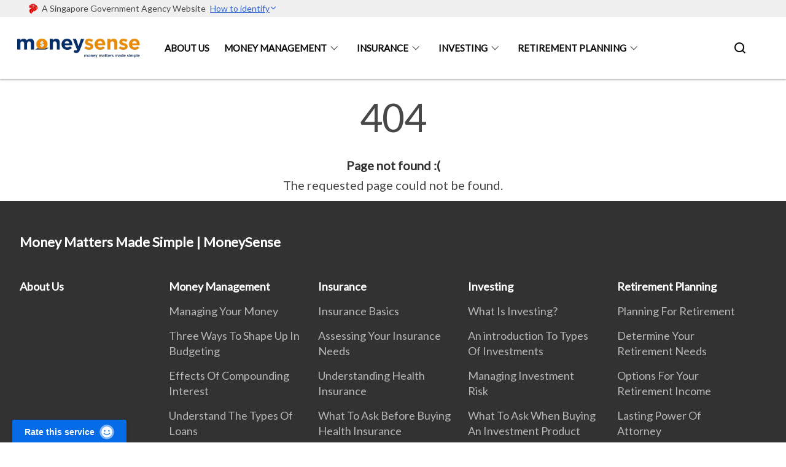

--- FILE ---
content_type: text/html
request_url: https://www.moneysense.gov.sg/404.html
body_size: 4232
content:
<!doctype html>
<html lang="en"><head><script>(function(w,d,s,l,i){w[l]=w[l]||[];w[l].push({'gtm.start':
  new Date().getTime(),event:'gtm.js'});var f=d.getElementsByTagName(s)[0],
  j=d.createElement(s),dl=l!='dataLayer'?'&l='+l:'';j.async=true;j.src=
  'https://www.googletagmanager.com/gtm.js?id='+i+dl;f.parentNode.insertBefore(j,f);
  })(window,document,'script','dataLayer','GTM-WXJKSPTL');
</script><meta charset="utf8">
    <meta name="viewport"
          content="width=device-width, user-scalable=yes, initial-scale=1.0">
    <meta http-equiv="X-UA-Compatible" content="ie=edge">
    <meta name="twitter:card" content="summary_large_image"><meta property="og:title" content="404 Error"><meta property="og:description" content="404 Page not found :( The requested page could not be found.">
    <meta name="Description" CONTENT="404 Page not found :( The requested page could not be found.">
    <meta property="og:image" content="https://www.moneysense.gov.sg/images/isomer-logo.svg">
    <meta property="og:url" content="https://www.moneysense.gov.sg/404.html"><link rel="canonical" href="https://www.moneysense.gov.sg/404.html" /><link rel="shortcut icon" href="/images/favicon-isomer.ico" type="image/x-icon"><link rel="stylesheet" href="/assets/css/styles.css">
    <link rel="stylesheet" href="/assets/css/blueprint.css">
    <link rel="stylesheet" href="/misc/custom.css">
    <link rel="stylesheet" href="https://fonts.googleapis.com/css?family=Lato:400,600" crossorigin="anonymous">
    <link href='https://cdnjs.cloudflare.com/ajax/libs/boxicons/2.0.9/css/boxicons.min.css' rel='stylesheet'><link type="application/atom+xml" rel="alternate" href="https://www.moneysense.gov.sg/feed.xml" title="Money Matters Made Simple | MoneySense" /><script src="https://assets.wogaa.sg/scripts/wogaa.js" crossorigin="anonymous"></script><title>404 Error</title>
</head>
<body>
<div class="masthead-container" id="navbar" onclick><section class="bp-section bp-masthead"><div class="bp-container">
      <div class="row is-multiline is-vcentered masthead-layout-container">
        <div class="col is-9-desktop is-12-touch has-text-centered-touch">
          <div class="masthead-layout" id="bp-masthead">
            <span
              class="sgds-icon sgds-icon-sg-crest is-size-5"
              style="color: red"
            ></span>
            <span style="display: table-cell; vertical-align: middle">
              <span class="banner-text-layout">
                <span class="is-text">
                  A Singapore Government Agency Website&ensp;
                </span>
                <span class="bp-masthead-button" id="masthead-dropdown-button">
                  <span class="is-text bp-masthead-button-text">
                    How to identify
                  </span>
                  <span
                    class="sgds-icon sgds-icon-chevron-down is-size-7"
                    id="masthead-chevron"
                  ></span>
                </span>
              </span>
            </span>
          </div>
          <div
            class="masthead-divider is-hidden"
            id="masthead-divider"
            style="padding-left: -12px; padding-right: -12px"
          ></div>
        </div>
        <div class="col banner-content-layout is-hidden" id="banner-content">
          <div class="banner-content">
            <img
              src="/assets/img/government_building.svg"
              class="banner-icon"
            />
            <div class="banner-content-text-container">
              <strong class="banner-content-title"
                >Official website links end with .gov.sg</strong
              >
              <p>
                Government agencies communicate via
                <strong> .gov.sg </strong>
                websites <span class="avoidwrap">(e.g. go.gov.sg/open)</span>.
                <a
                  href="https://go.gov.sg/trusted-sites"
                  class="banner-content-text bp-masthead-button-link bp-masthead-button-text"
                  target="_blank"
                  rel="noreferrer"
                >
                  Trusted website<Text style="letter-spacing: -3px">s</Text>
                </a>
              </p>
            </div>
          </div>
          <div class="banner-content">
            <img src="/assets/img/lock.svg" class="banner-icon" />
            <div class="banner-content-text-container">
              <strong class="banner-content-title"
                >Secure websites use HTTPS</strong
              >
              <p>
                Look for a
                <strong> lock </strong>(<img
                  src="/assets/img/lock.svg"
                  class="inline-banner-icon"
                />) or https:// as an added precaution. Share sensitive
                information only on official, secure websites.
              </p>
            </div>
          </div>
        </div>
      </div>
    </div>
  </section>
</section>
<nav class="navbar is-transparent">
        <div class="bp-container">

        <div class="navbar-brand">
            <a class="navbar-item" href="/">
                <img src="/images/logo-moneysense-nobg.png" alt="Homepage" style="max-height:75px;max-width:200px;height:auto;width:auto;">
            </a>
            <div class="navbar-burger burger" data-target="navbarExampleTransparentExample">
                <span></span>
                <span></span>
                <span></span>
            </div>
        </div>
        <div id="navbarExampleTransparentExample" class="bp-container is-fluid margin--none navbar-menu">
            <div class="navbar-start"><div class="navbar-item is-hidden-widescreen is-search-bar">
                    <form action="/search/" method="get">
                        <div class="field has-addons">
                            <div class="control has-icons-left is-expanded">
                                <input class="input is-fullwidth" id="search-box-mobile" type="text" placeholder="What are you looking for?" name="query">
                                    <span class="is-large is-left">
                                    <i class="sgds-icon sgds-icon-search search-bar"></i>
                                    </span>
                            </div>
                        </div>
                    </form>
                </div><div class="navbar-item"><a href="/about-us/" class="navbar-item is-uppercase" style="height:100%;width:100%;">About Us</a><div class="selector is-hidden-touch is-hidden-desktop-only"></div>
                        </div><div class="navbar-item has-dropdown is-hoverable">
                            <a class="navbar-link is-uppercase" href="/managing-your-money/">Money Management</a>
                            <div class="navbar-dropdown"><a class="navbar-item sub-link" href="/managing-your-money/">Managing Your Money</a><a class="navbar-item sub-link" href="/three-ways-to-shape-up-in-budgeting/">Three Ways To Shape Up In Budgeting</a><a class="navbar-item sub-link" href="/effects-of-compounding-interest/">Effects Of Compounding Interest</a><a class="navbar-item sub-link" href="/understand-the-types-of-loans/">Understand The Types Of Loans</a><a class="navbar-item sub-link" href="/understanding-credit-cards/">Understanding Credit Cards</a><a class="navbar-item sub-link" href="/understanding-credit-card-interest-and-charges/">Understanding Credit Card Interest And Charges</a><a class="navbar-item sub-link" href="/credit-reports-and-creditworthiness/">Credit Reports and Creditworthiness</a><a class="navbar-item sub-link" href="/understanding-debit-cards/">Understanding Debit Cards</a><a class="navbar-item sub-link" href="/managing-debt-what-can-you-do/">Managing Debt: What Can You Do?</a></div>
                            <div class="selector is-hidden-touch is-hidden-desktop-only"></div>
                        </div><div class="navbar-item has-dropdown is-hoverable">
                            <a class="navbar-link is-uppercase" href="/insurance-basics/">Insurance</a>
                            <div class="navbar-dropdown"><a class="navbar-item sub-link" href="/insurance-basics/">Insurance Basics</a><a class="navbar-item sub-link" href="/assessing-your-insurance-needs/">Assessing Your Insurance Needs</a><a class="navbar-item sub-link" href="/health-insurance/">Understanding Health Insurance</a><a class="navbar-item sub-link" href="/what-to-ask-before-buying-health-insurance/">What To Ask Before Buying Health Insurance</a><a class="navbar-item sub-link" href="/integrated-shield-plans/">Understanding Integrated Shield Plans</a><a class="navbar-item sub-link" href="/life-insurance/">Understanding Life Insurance</a><a class="navbar-item sub-link" href="/what-to-ask-before-buying-life-insurance/">What To Ask Before Buying Life Insurance</a><a class="navbar-item sub-link" href="/term-insurance/">Understanding Term Insurance</a><a class="navbar-item sub-link" href="/term-vs-whole-life/">Life Insurance: Comparing Term and Bundled Products</a><a class="navbar-item sub-link" href="/understanding-whole-life-insurance/">Understanding Whole Life Insurance</a><a class="navbar-item sub-link" href="/understanding-investment-linked-insurance-policies/">Understanding Investment Linked Insurance Policies</a><a class="navbar-item sub-link" href="/critical-illness-insurance/">Understanding Critical Illness Insurance</a><a class="navbar-item sub-link" href="/buying-life-insurance-online/">Buying Life Insurance Online</a><a class="navbar-item sub-link" href="/buying-direct-purchase-insurance/">Buying Direct Purchase Insurance</a></div>
                            <div class="selector is-hidden-touch is-hidden-desktop-only"></div>
                        </div><div class="navbar-item has-dropdown is-hoverable">
                            <a class="navbar-link is-uppercase" href="/what-is-investing/">Investing</a>
                            <div class="navbar-dropdown"><a class="navbar-item sub-link" href="/what-is-investing/">What Is Investing?</a><a class="navbar-item sub-link" href="/investments/types-of-investments/">An introduction To Types Of Investments</a><a class="navbar-item sub-link" href="/investments/investment-risk/">Managing Investment Risk</a><a class="navbar-item sub-link" href="/what-to-ask-when-buying-an-investment-product/">What To Ask When Buying An Investment Product</a><a class="navbar-item sub-link" href="/financial-advice-who-you-could-be-dealing-with/">Financial Advice: Who You Could Be Dealing With</a><a class="navbar-item sub-link" href="/financial-advisory-process/">Financial Advisory Process</a><a class="navbar-item sub-link" href="/investments/investment-portfolio/">Putting Together An Investment Portfolio</a><a class="navbar-item sub-link" href="/a-step-by-step-guide-to-start-trading/">A Step By Step Guide To Start Trading</a><a class="navbar-item sub-link" href="/what-you-need-to-know-to-take-care-of-your-investment-portfolio/">What You Need To Know To Take Care Of Your Investment Portfolio</a></div>
                            <div class="selector is-hidden-touch is-hidden-desktop-only"></div>
                        </div><div class="navbar-item has-dropdown is-hoverable">
                            <a class="navbar-link is-uppercase" href="/legacy-planning/planning-for-retirement/">Retirement Planning</a>
                            <div class="navbar-dropdown"><a class="navbar-item sub-link" href="/legacy-planning/planning-for-retirement/">Planning For Retirement</a><a class="navbar-item sub-link" href="/legacy-planning/retirement-needs/">Determine Your Retirement Needs</a><a class="navbar-item sub-link" href="/options-for-your-retirement-income/">Options For Your Retirement Income</a><a class="navbar-item sub-link" href="/legacy-planning/lpa/">Lasting Power Of Attorney</a><a class="navbar-item sub-link" href="/understanding-estate-planning/">Understanding Estate Planning</a><a class="navbar-item sub-link" href="/intestacy-what-if-you-don-t-have-an-estate-plan/">Intestacy: What If You Don't Have An Estate Plan?</a><a class="navbar-item sub-link" href="/deciding-how-to-transfer-your-estate/">Deciding How To Transfer Your Estate</a><a class="navbar-item sub-link" href="/cpf-nominations-what-happens-to-your-cpf-when-you-pass-away/">CPF Nominations: What Happens To Your CPF When You Pass Away?</a><a class="navbar-item sub-link" href="/legacy-planning/will/">What Is A Will?</a><a class="navbar-item sub-link" href="/what-is-probate/">What Is Probate?</a><a class="navbar-item sub-link" href="/what-is-a-trust/">What Is A Trust?</a></div>
                            <div class="selector is-hidden-touch is-hidden-desktop-only"></div>
                        </div></div><div class="navbar-end is-hidden-touch is-hidden-desktop-only">
                    <div class="navbar-item"><a class="bp-button is-text is-large" style="text-decoration: none" id="search-activate">
                                <span class="sgds-icon sgds-icon-search is-size-4"></span>
                            </a></div>
                </div></div>
        </div>
    </nav>

    <div class="bp-container hide is-hidden-touch is-hidden-desktop-only search-bar" id="search-bar">
        <div class="row margin--top--sm margin--bottom--sm is-gapless">

            <div class="col">
                <form action="/search/" method="get">
                  <div class="field has-addons">
                      <div class="control has-icons-left is-expanded">
                          <input class="input is-fullwidth is-large" id="search-box" type="text" placeholder="What are you looking for?" name="query" autocomplete="off">
                          <span class="is-large is-left">
                            <i class="sgds-icon sgds-icon-search is-size-4 search-bar"></i>
                          </span>

                      </div>
                      <div class="control">
                          <button type="submit" class="bp-button is-secondary is-medium has-text-white search-button">SEARCH</button>
                      </div>
                  </div>
                </form>
            </div>
        </div>
    </div>
</div>
<div id="main-content" role="main" onclick><style type="text/css" media="screen">
  .container {
    margin: 10px auto;
    max-width: 600px;
    text-align: center;
  }
  h1 {
    margin: 30px 0;
    font-size: 4em;
    line-height: 1;
    letter-spacing: -1px;
  }
</style>

<div class="container">
  <h1>404</h1>

  <p><strong>Page not found :(</strong></p>
  <p>The requested page could not be found.</p>
</div>
</div><footer class="bp-footer top-section" onclick>
    <div class="bp-container ">
        <div class="row">
            <div class="col header padding--top--lg padding--bottom--lg">
                <h5 class="sub-header has-text-white">
                    <b>Money Matters Made Simple | MoneySense</b>
                </h5>
            </div>
        </div>
        <div class="row is-top"><div class="row col is-multiline is-hidden-tablet-only is-hidden-mobile "><div class="col footer-page-links is-one-fifth is-hidden-tablet-only is-hidden-mobile padding--bottom--lg is-left"><p class="sub-header">
                                <b><a href="/about-us/" class="has-text-white">About Us</a></b>
                            </p>
                        </div><div class="col footer-page-links is-one-fifth is-hidden-tablet-only is-hidden-mobile padding--bottom--lg is-left">
                            <p class="sub-header"><b><a href="/managing-your-money/" class="has-text-white">Money Management</a></b>
                            </p><p class="is-hidden-tablet-only is-hidden-mobile"><a href="/managing-your-money/">Managing Your Money</a>
                                    </p><p class="is-hidden-tablet-only is-hidden-mobile"><a href="/three-ways-to-shape-up-in-budgeting/">Three Ways To Shape Up In Budgeting</a>
                                    </p><p class="is-hidden-tablet-only is-hidden-mobile"><a href="/effects-of-compounding-interest/">Effects Of Compounding Interest</a>
                                    </p><p class="is-hidden-tablet-only is-hidden-mobile"><a href="/understand-the-types-of-loans/">Understand The Types Of Loans</a>
                                    </p><p class="is-hidden-tablet-only is-hidden-mobile"><a href="/understanding-credit-cards/">Understanding Credit Cards</a>
                                    </p><p class="is-hidden-tablet-only is-hidden-mobile"><a href="/understanding-credit-card-interest-and-charges/">Understanding Credit Card Interest And Charges</a>
                                    </p><p class="is-hidden-tablet-only is-hidden-mobile"><a href="/credit-reports-and-creditworthiness/">Credit Reports and Creditworthiness</a>
                                    </p><p class="is-hidden-tablet-only is-hidden-mobile"><a href="/understanding-debit-cards/">Understanding Debit Cards</a>
                                    </p><p class="is-hidden-tablet-only is-hidden-mobile"><a href="/managing-debt-what-can-you-do/">Managing Debt: What Can You Do?</a>
                                    </p></div><div class="col footer-page-links is-one-fifth is-hidden-tablet-only is-hidden-mobile padding--bottom--lg is-left">
                            <p class="sub-header"><b><a href="/insurance-basics/" class="has-text-white">Insurance</a></b>
                            </p><p class="is-hidden-tablet-only is-hidden-mobile"><a href="/insurance-basics/">Insurance Basics</a>
                                    </p><p class="is-hidden-tablet-only is-hidden-mobile"><a href="/assessing-your-insurance-needs/">Assessing Your Insurance Needs</a>
                                    </p><p class="is-hidden-tablet-only is-hidden-mobile"><a href="/health-insurance/">Understanding Health Insurance</a>
                                    </p><p class="is-hidden-tablet-only is-hidden-mobile"><a href="/what-to-ask-before-buying-health-insurance/">What To Ask Before Buying Health Insurance</a>
                                    </p><p class="is-hidden-tablet-only is-hidden-mobile"><a href="/integrated-shield-plans/">Understanding Integrated Shield Plans</a>
                                    </p><p class="is-hidden-tablet-only is-hidden-mobile"><a href="/life-insurance/">Understanding Life Insurance</a>
                                    </p><p class="is-hidden-tablet-only is-hidden-mobile"><a href="/what-to-ask-before-buying-life-insurance/">What To Ask Before Buying Life Insurance</a>
                                    </p><p class="is-hidden-tablet-only is-hidden-mobile"><a href="/term-insurance/">Understanding Term Insurance</a>
                                    </p><p class="is-hidden-tablet-only is-hidden-mobile"><a href="/term-vs-whole-life/">Life Insurance: Comparing Term and Bundled Products</a>
                                    </p><p class="is-hidden-tablet-only is-hidden-mobile"><a href="/understanding-whole-life-insurance/">Understanding Whole Life Insurance</a>
                                    </p><p class="is-hidden-tablet-only is-hidden-mobile"><a href="/understanding-investment-linked-insurance-policies/">Understanding Investment Linked Insurance Policies</a>
                                    </p><p class="is-hidden-tablet-only is-hidden-mobile"><a href="/critical-illness-insurance/">Understanding Critical Illness Insurance</a>
                                    </p><p class="is-hidden-tablet-only is-hidden-mobile"><a href="/buying-life-insurance-online/">Buying Life Insurance Online</a>
                                    </p><p class="is-hidden-tablet-only is-hidden-mobile"><a href="/buying-direct-purchase-insurance/">Buying Direct Purchase Insurance</a>
                                    </p></div><div class="col footer-page-links is-one-fifth is-hidden-tablet-only is-hidden-mobile padding--bottom--lg is-left">
                            <p class="sub-header"><b><a href="/what-is-investing/" class="has-text-white">Investing</a></b>
                            </p><p class="is-hidden-tablet-only is-hidden-mobile"><a href="/what-is-investing/">What Is Investing?</a>
                                    </p><p class="is-hidden-tablet-only is-hidden-mobile"><a href="/investments/types-of-investments/">An introduction To Types Of Investments</a>
                                    </p><p class="is-hidden-tablet-only is-hidden-mobile"><a href="/investments/investment-risk/">Managing Investment Risk</a>
                                    </p><p class="is-hidden-tablet-only is-hidden-mobile"><a href="/what-to-ask-when-buying-an-investment-product/">What To Ask When Buying An Investment Product</a>
                                    </p><p class="is-hidden-tablet-only is-hidden-mobile"><a href="/financial-advice-who-you-could-be-dealing-with/">Financial Advice: Who You Could Be Dealing With</a>
                                    </p><p class="is-hidden-tablet-only is-hidden-mobile"><a href="/financial-advisory-process/">Financial Advisory Process</a>
                                    </p><p class="is-hidden-tablet-only is-hidden-mobile"><a href="/investments/investment-portfolio/">Putting Together An Investment Portfolio</a>
                                    </p><p class="is-hidden-tablet-only is-hidden-mobile"><a href="/a-step-by-step-guide-to-start-trading/">A Step By Step Guide To Start Trading</a>
                                    </p><p class="is-hidden-tablet-only is-hidden-mobile"><a href="/what-you-need-to-know-to-take-care-of-your-investment-portfolio/">What You Need To Know To Take Care Of Your Investment Portfolio</a>
                                    </p></div><div class="col footer-page-links is-one-fifth is-hidden-tablet-only is-hidden-mobile padding--bottom--lg is-left">
                            <p class="sub-header"><b><a href="/legacy-planning/planning-for-retirement/" class="has-text-white">Retirement Planning</a></b>
                            </p><p class="is-hidden-tablet-only is-hidden-mobile"><a href="/legacy-planning/planning-for-retirement/">Planning For Retirement</a>
                                    </p><p class="is-hidden-tablet-only is-hidden-mobile"><a href="/legacy-planning/retirement-needs/">Determine Your Retirement Needs</a>
                                    </p><p class="is-hidden-tablet-only is-hidden-mobile"><a href="/options-for-your-retirement-income/">Options For Your Retirement Income</a>
                                    </p><p class="is-hidden-tablet-only is-hidden-mobile"><a href="/legacy-planning/lpa/">Lasting Power Of Attorney</a>
                                    </p><p class="is-hidden-tablet-only is-hidden-mobile"><a href="/understanding-estate-planning/">Understanding Estate Planning</a>
                                    </p><p class="is-hidden-tablet-only is-hidden-mobile"><a href="/intestacy-what-if-you-don-t-have-an-estate-plan/">Intestacy: What If You Don't Have An Estate Plan?</a>
                                    </p><p class="is-hidden-tablet-only is-hidden-mobile"><a href="/deciding-how-to-transfer-your-estate/">Deciding How To Transfer Your Estate</a>
                                    </p><p class="is-hidden-tablet-only is-hidden-mobile"><a href="/cpf-nominations-what-happens-to-your-cpf-when-you-pass-away/">CPF Nominations: What Happens To Your CPF When You Pass Away?</a>
                                    </p><p class="is-hidden-tablet-only is-hidden-mobile"><a href="/legacy-planning/will/">What Is A Will?</a>
                                    </p><p class="is-hidden-tablet-only is-hidden-mobile"><a href="/what-is-probate/">What Is Probate?</a>
                                    </p><p class="is-hidden-tablet-only is-hidden-mobile"><a href="/what-is-a-trust/">What Is A Trust?</a>
                                    </p></div></div>
        </div><div class="row padding--top--lg is-left-desktop-only is-hidden-tablet-only is-hidden-mobile"  id="social-link-desktop-tablet">
            <div class="col is-flex is-two-thirds padding--top--sm padding--bottom--sm">
                <ul class='footer-link-container'><li><p><a href="https://www.mas.gov.sg/contact-us" target="_blank" rel="noopener nofollow">Feedback</a></p>
                        </li><li><p><a href="https://www.tech.gov.sg/report-vulnerability/">Report Vulnerability</a></p></li><li><p><a href="/privacy/">Privacy Statement</a></p></li><li><p><a href="/terms-of-use/">Terms of Use</a></p></li>
                </ul>
            </div><div class="col social-link-container has-text-right-desktop padding--top--sm padding--bottom--sm is-hidden-tablet-only is-hidden-mobile"><a href="https://www.facebook.com/MoneySENSE/" target="_blank" rel="noopener nofollow" class="social-link padding--left padding--bottom is-inline-block">
                            <span class="sgds-icon sgds-icon-facebook is-size-4" title="Facebook"></span>
                        </a><a href="https://www.youtube.com/channel/UCFElMXgQ3ld6-wVihu-ir1g" target="_blank" rel="noopener nofollow" class="social-link padding--left padding--bottom is-inline-block">
                            <span class="sgds-icon sgds-icon-youtube is-size-4" title="YouTube"></span>
                        </a><a href="https://www.instagram.com/moneysense_sg" target="_blank" rel="noopener nofollow" class="social-link padding--left padding--bottom is-inline-block">
                            <span class="bx bxl-instagram-alt is-size-4" title="Instagram"></span>
                        </a></div></div><div class="row">
            <div class="col footer-page-links is-hidden-desktop"><p>
                            <a href="/about-us/">About Us</a>
                        </p><p><a href="/managing-your-money/">Money Management</a>
                            </p><p><a href="/insurance-basics/">Insurance</a>
                            </p><p><a href="/what-is-investing/">Investing</a>
                            </p><p><a href="/legacy-planning/planning-for-retirement/">Retirement Planning</a>
                            </p></div>
        </div>
        <div class="row is-hidden-desktop is-vcentered">
            <div class="col padding--top--md padding--bottom--md">
                <div class="col divider padding--top--none padding--bottom--none"></div>
            </div>
        </div>
        <div class="row">
            <div class="col is-hidden-desktop is-two-thirds padding--top--sm padding--bottom--sm"><p><a href="https://www.mas.gov.sg/contact-us" target="_blank" rel="noopener nofollow">Feedback</a></p><p><a href="https://www.tech.gov.sg/report-vulnerability/">Report Vulnerability</a></p><p><a href="/privacy/">Privacy Statement</a></p><p><a href="/terms-of-use/">Terms of Use</a></p>
            </div>
        </div>
        <div class="row">
            <div class="col social-link-container is-hidden-desktop padding--top--lg padding--bottom--none"><a href="https://www.facebook.com/MoneySENSE/" target="_blank" rel="noopener nofollow" class="social-link padding--right" title="Facebook">
                        <span class="sgds-icon sgds-icon-facebook is-size-4"></span>
                    </a><a href="https://www.youtube.com/channel/UCFElMXgQ3ld6-wVihu-ir1g" target="_blank" rel="noopener nofollow" class="social-link padding--right" title="YouTube">
                        <span class="sgds-icon sgds-icon-youtube is-size-4"></span>
                    </a><a href="https://www.instagram.com/moneysense_sg" target="_blank" rel="noopener nofollow" class="social-link padding--right" title="Instagram">
                        <span class="bx bxl-instagram-alt is-size-4"></span>
                    </a></div>
        </div>
    </div>
</footer><footer class="bp-footer bottom-section" onclick>
    <div class="bp-container">
        <div class="row is-vcentered">
            <div class="col padding--top--md padding--bottom--md">
                <div class="col divider padding--top--none padding--bottom--none"></div>
            </div>
        </div>
        <div class="row is-vcentered">
            <div class="col has-text-left-desktop has-text-left-tablet has-text-left-mobile">
                <ul>
                    <li>
                        <p class="footer-credits"><a href="https://www.isomer.gov.sg/" target="_blank" rel="noopener nofollow">Created with <img src="/assets/img/isomer_logo.svg" alt="Isomer Logo"></a>
                        </p>
                    </li>
                    <li>
                        <p class="footer-credits"><a href="https://www.open.gov.sg/" target="_blank" rel="noopener nofollow">Built by <img src="/assets/img/ogp_logo.svg" alt="Open Government Products Logo"></a>
                        </p>
                    </li>
                </ul>
            </div>
            <div class="col has-text-right-desktop is-hidden-mobile is-hidden-tablet-only">
                <p class="footer-credits">
                    &copy; 2025
                        Money Matters Made Simple | MoneySense, Last Updated 28 Nov 2025</p>
            </div>
        </div>
        <div class="row is-vcentered padding--top--sm">
            <div class="col is-hidden-desktop">
                <p class="footer-credits">
                    &copy; 2025
                        Money Matters Made Simple | MoneySense, <br class="tablet-no-break">Last Updated 28 Nov 2025</p>
            </div>
        </div>
    </div>
</footer><script src="https://cdnjs.cloudflare.com/ajax/libs/babel-polyfill/7.8.3/polyfill.min.js" integrity="sha384-N9GWJ6gGT4pUnJPVgFMCKy3eTg1Xg5NbjqHSoUSazWLr85eR1/JT1BM7Dv2qtFum" crossorigin="anonymous"></script>
<script src="https://cdnjs.cloudflare.com/ajax/libs/modernizr/2.8.3/modernizr.min.js" integrity="sha256-0rguYS0qgS6L4qVzANq4kjxPLtvnp5nn2nB5G1lWRv4=" crossorigin="anonymous"></script>
<script src="https://cdnjs.cloudflare.com/ajax/libs/jquery/3.5.0/jquery.min.js" integrity="sha384-LVoNJ6yst/aLxKvxwp6s2GAabqPczfWh6xzm38S/YtjUyZ+3aTKOnD/OJVGYLZDl" crossorigin="anonymous"></script><script src="/assets/js/accordion.js" crossorigin="anonymous"></script>
<script src="/assets/js/sideNav-offset.js" crossorigin="anonymous"></script>
<script src="/assets/js/jquery.resize-sensor.js" crossorigin="anonymous"></script>
<script src="/assets/js/jquery.sticky-sidebar.js" crossorigin="anonymous"></script>
<script src="/assets/js/common.js" crossorigin="anonymous"></script>
<script src="/assets/js/masthead-content-dropdown.js" crossorigin="anonymous"></script><script async src="/assets/js/autotrack.js"></script><script async src="https://www.googletagmanager.com/gtag/js?id=G-3RT85MXN6L"></script>
<script src="/assets/js/google-tag.js"></script><noscript><iframe src="https://www.googletagmanager.com/ns.html?id=GTM-WXJKSPTL"
  height="0" width="0" style="display:none;visibility:hidden"></iframe></noscript></body>
</html>

--- FILE ---
content_type: text/css
request_url: https://www.moneysense.gov.sg/misc/custom.css
body_size: -260
content:
.bg-primary{background-color:#002f6c !important}.bg-secondary{background-color:#ed8b00 !important}.bg-media-color-1{background-color:#49759a}.bg-media-color-1:hover{background-color:#395b77}.bg-media-color-2{background-color:#744d9f}.bg-media-color-2:hover{background-color:#5b3c7d}.bg-media-color-3{background-color:#00838f}.bg-media-color-3:hover{background-color:#00545c}.bg-media-color-4{background-color:#00838f}.bg-media-color-4:hover{background-color:#00545c}.bg-media-color-5{background-color:#00838f}.bg-media-color-5:hover{background-color:#00545c}.bg-1{background:url("https://c.stocksy.com/a/YY3500/z0/1205314.jpg") no-repeat left 50%;-webkit-background-size:cover;background-size:cover}.bg-2{background:url("https://c.stocksy.com/a/FY3500/z0/1205295.jpg") no-repeat left 50%;-webkit-background-size:cover;background-size:cover}.bg-3{background:url("https://c.stocksy.com/a/L1o500/z0/1383923.jpg") no-repeat left 50%;-webkit-background-size:cover;background-size:cover}.bg-4{background:url("https://c.stocksy.com/a/Z22000/z0/7847.jpg") no-repeat left 50%;-webkit-background-size:cover;background-size:cover}.bg-gradient{background:#b41e8e;background:-moz-linear-gradient(45deg, #b41e8e 0%, #5c3f9e 50%, #0061af 100%);background:-webkit-linear-gradient(45deg, #b41e8e 0%, #5c3f9e 50%, #0061af 100%);background:linear-gradient(45deg, #b41e8e 0%, #5c3f9e 50%, #0061af 100%);filter:progid:DXImageTransform.Microsoft.gradient( startColorstr='#b41e8e', endColorstr='#0061af',GradientType=1 )}.bg-singpass{background:#be2e7d;background:-moz-linear-gradient(45deg, #be2e7d 0%, #d64e54 100%);background:-webkit-linear-gradient(45deg, #be2e7d 0%, #d64e54 100%);background:linear-gradient(45deg, #be2e7d 0%, #d64e54 100%);filter:progid:DXImageTransform.Microsoft.gradient( startColorstr='#be2e7d', endColorstr='#d64e54',GradientType=1 )}.bg-beeline{background:#009d62;background:-moz-linear-gradient(45deg, #009d62 0%, #0094d3 100%);background:-webkit-linear-gradient(45deg, #009d62 0%, #0094d3 100%);background:linear-gradient(45deg, #009d62 0%, #0094d3 100%);filter:progid:DXImageTransform.Microsoft.gradient( startColorstr='#009d62', endColorstr='#0094d3',GradientType=1 )}.bg-parkingsg{background:#0164b6;background:-moz-linear-gradient(45deg, #0164b6 0%, #04a4e3 100%);background:-webkit-linear-gradient(45deg, #0164b6 0%, #04a4e3 100%);background:linear-gradient(45deg, #0164b6 0%, #04a4e3 100%);filter:progid:DXImageTransform.Microsoft.gradient( startColorstr='#0164b6', endColorstr='#04a4e3',GradientType=1 )}.is-primary{background-color:#002f6c !important}.is-secondary{background-color:#ed8b00 !important}.has-text-primary{color:#002f6c !important}.has-text-secondary{color:#ed8b00 !important}.bp-menu-list a.is-active{color:#ed8b00 !important;border-bottom:2px solid #ed8b00 !important}.bp-menu-list a.is-active:hover{border-bottom:2px solid #ed8b00 !important}.bp-menu-list a:hover{color:#ed8b00 !important;border-bottom:1px solid #ed8b00 !important}.bp-button.is-text span:hover,.bp-button.is-text span:focus{color:#ed8b00}.bp-button:hover{color:#ed8b00}.bp-sec-button{color:#ed8b00}.bp-sec-button span{border-bottom:2px solid #ed8b00 !important}.bp-sec-button:hover span{border-bottom:2px solid #ffa321 !important;color:#ffa321 !important}.bp-sec-button:hover i{color:#ffa321 !important}.bottom-navigation a{background-color:#ed8b00}.bottom-navigation a:hover{background-color:#ba6d00 !important}.bp-section.bp-section-pagetitle{background-color:#002f6c !important}.pagination span:hover{border-color:#ed8b00;color:#ed8b00}.pagination span.selected-page:hover{background-color:#ed8b00;border-color:#ed8b00}.pagination .selected-page{background-color:#ed8b00;border-color:#ed8b00}#key-highlights{background-color:#002f6c}#key-highlights .col{border-left:1px solid #001939}@media screen and (max-width: 1023px){#key-highlights .col{border-top:1px solid #001939}}#key-highlights .col:hover{background-color:#001939}@media screen and (max-width: 1023px){.navbar-start .navbar-item a.active{border-bottom:2px solid #ed8b00}}.navbar .navbar-link:hover:after{border-bottom:1px solid #ed8b00;border-left:1px solid #ed8b00}.navbar .navbar-item .sub-link.is-active{color:#ed8b00}.navbar .navbar-item .selector.active{background-color:#ed8b00}@media screen and (min-width: 1024px){.navbar .navbar-item.active{border-bottom:1px solid #ed8b00}}.navbar .navbar-item:hover a{color:#ed8b00}.navbar .navbar-item:hover .selector{background-color:#ed8b00}.content h1,.content h2,.content h3,.content h4,.content h5{color:#ed8b00}.content h1 strong,.content h2 strong,.content h3 strong,.content h4 strong,.content h5 strong{color:#ed8b00}.content blockquote{border-left-color:#ed8b00}.content blockquote>p{color:#ed8b00}.content blockquote>ul{color:#ed8b00}.media-category-button{text-decoration:none !important;color:#323232;margin-right:2.5rem;letter-spacing:0.5px}.media-category-button:hover,.media-category-button.selected{color:#ed8b00;border-bottom:2px solid #ed8b00}.content img.digital-transformation-icon{height:80px;width:80px;margin-left:0}.news-content{position:relative;margin-left:1rem;margin-right:1rem;padding:2rem;margin-top:-5rem;background-color:white}.tag{display:block}#business{display:none}#government{display:none}.image-card:hover .news-content{background-color:#e6e6e6}.hero-dropdown{display:flex;padding-top:1.75rem;padding-bottom:1.75rem}.is-centered{margin:auto}.is-three-fifths-mobile{width:50%}@media screen and (max-width: 1023px){.is-three-fifths-mobile{width:100%}}

/*# sourceMappingURL=custom.css.map */